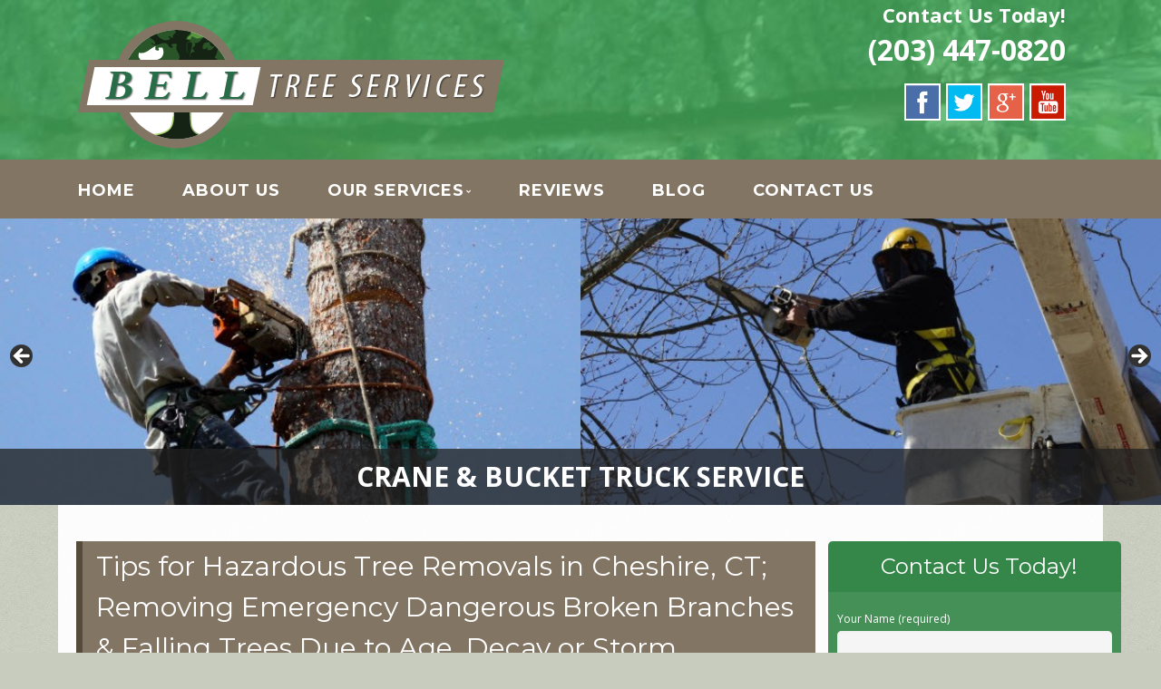

--- FILE ---
content_type: text/html; charset=UTF-8
request_url: http://www.belltreeservicesct.com/tips-for-hazardous-tree-removals-in-cheshire-ct-removing-emergency-dangerous-broken-branches-falling-trees-due-to-age-decay-or-storm-damage/
body_size: 22731
content:
<!--[if gt IE 8]><!--> <html class="no-js" lang="en-US"> <!--<![endif]-->
<!DOCTYPE html>
<!--[if IE 7]>
<html class="no-js lt-ie9 lt-ie8" lang="en-US">
<![endif]-->
<!--[if IE 8]>
<html class="no-js lt-ie9" lang="en-US">
<![endif]-->
<!--[if !(IE 7) | !(IE 8)  ]><!-->
<html lang="en-US">
<!--<![endif]-->
<head>
	<meta charset="UTF-8" />
	<!-- Always force latest IE rendering engine (even in intranet) & Chrome Frame -->
	<meta http-equiv="X-UA-Compatible" content="IE=edge,chrome=1">

	
	<meta http-equiv="cleartype" content="on">

	<!-- Responsive and mobile friendly stuff -->
	<meta name="HandheldFriendly" content="True">
	<meta name="MobileOptimized" content="320">
	<meta name="viewport" content="width=device-width, initial-scale=1">

	<link rel="profile" href="http://gmpg.org/xfn/11" />
	<link rel="pingback" href="http://www.belltreeservicesct.com/xmlrpc.php" />

	<meta name='robots' content='index, follow, max-image-preview:large, max-snippet:-1, max-video-preview:-1' />
	<style>img:is([sizes="auto" i], [sizes^="auto," i]) { contain-intrinsic-size: 3000px 1500px }</style>
	
	<!-- This site is optimized with the Yoast SEO plugin v24.2 - https://yoast.com/wordpress/plugins/seo/ -->
	<title>Tips for Hazardous Tree Removals in Cheshire, CT; Removing Emergency Dangerous Broken Branches &amp; Falling Trees Due to Age, Decay or Storm Damage - Bell Tree Services</title>
	<link rel="canonical" href="http://www.belltreeservicesct.com/tips-for-hazardous-tree-removals-in-cheshire-ct-removing-emergency-dangerous-broken-branches-falling-trees-due-to-age-decay-or-storm-damage/" />
	<meta property="og:locale" content="en_US" />
	<meta property="og:type" content="article" />
	<meta property="og:title" content="Tips for Hazardous Tree Removals in Cheshire, CT; Removing Emergency Dangerous Broken Branches &amp; Falling Trees Due to Age, Decay or Storm Damage - Bell Tree Services" />
	<meta property="og:description" content="Trees add a significant amount of character to your home’s landscape and curb appeal. Many trees are a home to tire swings, tree house and bird houses that have become a big part of your day to day activities. Removing a tree from your property can sometime become difficult if you have grown attached to&hellip;Continue reading &rarr;" />
	<meta property="og:url" content="http://www.belltreeservicesct.com/tips-for-hazardous-tree-removals-in-cheshire-ct-removing-emergency-dangerous-broken-branches-falling-trees-due-to-age-decay-or-storm-damage/" />
	<meta property="og:site_name" content="Bell Tree Services" />
	<meta property="article:published_time" content="2016-06-24T03:58:02+00:00" />
	<meta name="author" content="BellTreeServicesAdmin" />
	<meta name="twitter:card" content="summary_large_image" />
	<meta name="twitter:label1" content="Written by" />
	<meta name="twitter:data1" content="BellTreeServicesAdmin" />
	<meta name="twitter:label2" content="Est. reading time" />
	<meta name="twitter:data2" content="3 minutes" />
	<script type="application/ld+json" class="yoast-schema-graph">{"@context":"https://schema.org","@graph":[{"@type":"WebPage","@id":"http://www.belltreeservicesct.com/tips-for-hazardous-tree-removals-in-cheshire-ct-removing-emergency-dangerous-broken-branches-falling-trees-due-to-age-decay-or-storm-damage/","url":"http://www.belltreeservicesct.com/tips-for-hazardous-tree-removals-in-cheshire-ct-removing-emergency-dangerous-broken-branches-falling-trees-due-to-age-decay-or-storm-damage/","name":"Tips for Hazardous Tree Removals in Cheshire, CT; Removing Emergency Dangerous Broken Branches & Falling Trees Due to Age, Decay or Storm Damage - Bell Tree Services","isPartOf":{"@id":"http://www.belltreeservicesct.com/#website"},"datePublished":"2016-06-24T03:58:02+00:00","dateModified":"2016-06-24T03:58:02+00:00","author":{"@id":"http://www.belltreeservicesct.com/#/schema/person/9ac461c9ef3e40e860b33a642a7ee030"},"breadcrumb":{"@id":"http://www.belltreeservicesct.com/tips-for-hazardous-tree-removals-in-cheshire-ct-removing-emergency-dangerous-broken-branches-falling-trees-due-to-age-decay-or-storm-damage/#breadcrumb"},"inLanguage":"en-US","potentialAction":[{"@type":"ReadAction","target":["http://www.belltreeservicesct.com/tips-for-hazardous-tree-removals-in-cheshire-ct-removing-emergency-dangerous-broken-branches-falling-trees-due-to-age-decay-or-storm-damage/"]}]},{"@type":"BreadcrumbList","@id":"http://www.belltreeservicesct.com/tips-for-hazardous-tree-removals-in-cheshire-ct-removing-emergency-dangerous-broken-branches-falling-trees-due-to-age-decay-or-storm-damage/#breadcrumb","itemListElement":[{"@type":"ListItem","position":1,"name":"Home","item":"http://www.belltreeservicesct.com/"},{"@type":"ListItem","position":2,"name":"BLOG","item":"http://www.belltreeservicesct.com/blog/"},{"@type":"ListItem","position":3,"name":"Tips for Hazardous Tree Removals in Cheshire, CT; Removing Emergency Dangerous Broken Branches &#038; Falling Trees Due to Age, Decay or Storm Damage"}]},{"@type":"WebSite","@id":"http://www.belltreeservicesct.com/#website","url":"http://www.belltreeservicesct.com/","name":"Bell Tree Services","description":"Quality Tree Services &amp; Landscaping","potentialAction":[{"@type":"SearchAction","target":{"@type":"EntryPoint","urlTemplate":"http://www.belltreeservicesct.com/?s={search_term_string}"},"query-input":{"@type":"PropertyValueSpecification","valueRequired":true,"valueName":"search_term_string"}}],"inLanguage":"en-US"},{"@type":"Person","@id":"http://www.belltreeservicesct.com/#/schema/person/9ac461c9ef3e40e860b33a642a7ee030","name":"BellTreeServicesAdmin","image":{"@type":"ImageObject","inLanguage":"en-US","@id":"http://www.belltreeservicesct.com/#/schema/person/image/","url":"https://secure.gravatar.com/avatar/052365a1539fb3e0928680bae3a100ac?s=96&d=mm&r=g","contentUrl":"https://secure.gravatar.com/avatar/052365a1539fb3e0928680bae3a100ac?s=96&d=mm&r=g","caption":"BellTreeServicesAdmin"},"url":"http://www.belltreeservicesct.com/author/mainstreammediaworks/"}]}</script>
	<!-- / Yoast SEO plugin. -->


<link rel='dns-prefetch' href='//www.belltreeservicesct.com' />
<link rel='dns-prefetch' href='//fonts.googleapis.com' />
<link rel='dns-prefetch' href='//hcaptcha.com' />
<link rel="alternate" type="application/rss+xml" title="Bell Tree Services &raquo; Feed" href="http://www.belltreeservicesct.com/feed/" />
<link rel="alternate" type="application/rss+xml" title="Bell Tree Services &raquo; Comments Feed" href="http://www.belltreeservicesct.com/comments/feed/" />
		<!-- This site uses the Google Analytics by MonsterInsights plugin v9.2.4 - Using Analytics tracking - https://www.monsterinsights.com/ -->
		<!-- Note: MonsterInsights is not currently configured on this site. The site owner needs to authenticate with Google Analytics in the MonsterInsights settings panel. -->
					<!-- No tracking code set -->
				<!-- / Google Analytics by MonsterInsights -->
		<script type="text/javascript">
/* <![CDATA[ */
window._wpemojiSettings = {"baseUrl":"https:\/\/s.w.org\/images\/core\/emoji\/15.0.3\/72x72\/","ext":".png","svgUrl":"https:\/\/s.w.org\/images\/core\/emoji\/15.0.3\/svg\/","svgExt":".svg","source":{"concatemoji":"http:\/\/www.belltreeservicesct.com\/wp-includes\/js\/wp-emoji-release.min.js?ver=c784e6f39ffb8344487b9899f8ce572d"}};
/*! This file is auto-generated */
!function(i,n){var o,s,e;function c(e){try{var t={supportTests:e,timestamp:(new Date).valueOf()};sessionStorage.setItem(o,JSON.stringify(t))}catch(e){}}function p(e,t,n){e.clearRect(0,0,e.canvas.width,e.canvas.height),e.fillText(t,0,0);var t=new Uint32Array(e.getImageData(0,0,e.canvas.width,e.canvas.height).data),r=(e.clearRect(0,0,e.canvas.width,e.canvas.height),e.fillText(n,0,0),new Uint32Array(e.getImageData(0,0,e.canvas.width,e.canvas.height).data));return t.every(function(e,t){return e===r[t]})}function u(e,t,n){switch(t){case"flag":return n(e,"\ud83c\udff3\ufe0f\u200d\u26a7\ufe0f","\ud83c\udff3\ufe0f\u200b\u26a7\ufe0f")?!1:!n(e,"\ud83c\uddfa\ud83c\uddf3","\ud83c\uddfa\u200b\ud83c\uddf3")&&!n(e,"\ud83c\udff4\udb40\udc67\udb40\udc62\udb40\udc65\udb40\udc6e\udb40\udc67\udb40\udc7f","\ud83c\udff4\u200b\udb40\udc67\u200b\udb40\udc62\u200b\udb40\udc65\u200b\udb40\udc6e\u200b\udb40\udc67\u200b\udb40\udc7f");case"emoji":return!n(e,"\ud83d\udc26\u200d\u2b1b","\ud83d\udc26\u200b\u2b1b")}return!1}function f(e,t,n){var r="undefined"!=typeof WorkerGlobalScope&&self instanceof WorkerGlobalScope?new OffscreenCanvas(300,150):i.createElement("canvas"),a=r.getContext("2d",{willReadFrequently:!0}),o=(a.textBaseline="top",a.font="600 32px Arial",{});return e.forEach(function(e){o[e]=t(a,e,n)}),o}function t(e){var t=i.createElement("script");t.src=e,t.defer=!0,i.head.appendChild(t)}"undefined"!=typeof Promise&&(o="wpEmojiSettingsSupports",s=["flag","emoji"],n.supports={everything:!0,everythingExceptFlag:!0},e=new Promise(function(e){i.addEventListener("DOMContentLoaded",e,{once:!0})}),new Promise(function(t){var n=function(){try{var e=JSON.parse(sessionStorage.getItem(o));if("object"==typeof e&&"number"==typeof e.timestamp&&(new Date).valueOf()<e.timestamp+604800&&"object"==typeof e.supportTests)return e.supportTests}catch(e){}return null}();if(!n){if("undefined"!=typeof Worker&&"undefined"!=typeof OffscreenCanvas&&"undefined"!=typeof URL&&URL.createObjectURL&&"undefined"!=typeof Blob)try{var e="postMessage("+f.toString()+"("+[JSON.stringify(s),u.toString(),p.toString()].join(",")+"));",r=new Blob([e],{type:"text/javascript"}),a=new Worker(URL.createObjectURL(r),{name:"wpTestEmojiSupports"});return void(a.onmessage=function(e){c(n=e.data),a.terminate(),t(n)})}catch(e){}c(n=f(s,u,p))}t(n)}).then(function(e){for(var t in e)n.supports[t]=e[t],n.supports.everything=n.supports.everything&&n.supports[t],"flag"!==t&&(n.supports.everythingExceptFlag=n.supports.everythingExceptFlag&&n.supports[t]);n.supports.everythingExceptFlag=n.supports.everythingExceptFlag&&!n.supports.flag,n.DOMReady=!1,n.readyCallback=function(){n.DOMReady=!0}}).then(function(){return e}).then(function(){var e;n.supports.everything||(n.readyCallback(),(e=n.source||{}).concatemoji?t(e.concatemoji):e.wpemoji&&e.twemoji&&(t(e.twemoji),t(e.wpemoji)))}))}((window,document),window._wpemojiSettings);
/* ]]> */
</script>
<style>@media screen and (max-width: 650px) {body {padding-bottom:60px;}}</style><style id='wp-emoji-styles-inline-css' type='text/css'>

	img.wp-smiley, img.emoji {
		display: inline !important;
		border: none !important;
		box-shadow: none !important;
		height: 1em !important;
		width: 1em !important;
		margin: 0 0.07em !important;
		vertical-align: -0.1em !important;
		background: none !important;
		padding: 0 !important;
	}
</style>
<link rel='stylesheet' id='wp-block-library-css' href='http://www.belltreeservicesct.com/wp-includes/css/dist/block-library/style.min.css?ver=c784e6f39ffb8344487b9899f8ce572d' type='text/css' media='all' />
<link rel='stylesheet' id='single-testimonial-block-css' href='http://www.belltreeservicesct.com/wp-content/plugins/easy-testimonials/blocks/single-testimonial/style.css?ver=1736839575' type='text/css' media='all' />
<link rel='stylesheet' id='random-testimonial-block-css' href='http://www.belltreeservicesct.com/wp-content/plugins/easy-testimonials/blocks/random-testimonial/style.css?ver=1736839574' type='text/css' media='all' />
<link rel='stylesheet' id='testimonials-list-block-css' href='http://www.belltreeservicesct.com/wp-content/plugins/easy-testimonials/blocks/testimonials-list/style.css?ver=1736839579' type='text/css' media='all' />
<link rel='stylesheet' id='testimonials-cycle-block-css' href='http://www.belltreeservicesct.com/wp-content/plugins/easy-testimonials/blocks/testimonials-cycle/style.css?ver=1736839576' type='text/css' media='all' />
<link rel='stylesheet' id='testimonials-grid-block-css' href='http://www.belltreeservicesct.com/wp-content/plugins/easy-testimonials/blocks/testimonials-grid/style.css?ver=1736839578' type='text/css' media='all' />
<style id='classic-theme-styles-inline-css' type='text/css'>
/*! This file is auto-generated */
.wp-block-button__link{color:#fff;background-color:#32373c;border-radius:9999px;box-shadow:none;text-decoration:none;padding:calc(.667em + 2px) calc(1.333em + 2px);font-size:1.125em}.wp-block-file__button{background:#32373c;color:#fff;text-decoration:none}
</style>
<style id='global-styles-inline-css' type='text/css'>
:root{--wp--preset--aspect-ratio--square: 1;--wp--preset--aspect-ratio--4-3: 4/3;--wp--preset--aspect-ratio--3-4: 3/4;--wp--preset--aspect-ratio--3-2: 3/2;--wp--preset--aspect-ratio--2-3: 2/3;--wp--preset--aspect-ratio--16-9: 16/9;--wp--preset--aspect-ratio--9-16: 9/16;--wp--preset--color--black: #000000;--wp--preset--color--cyan-bluish-gray: #abb8c3;--wp--preset--color--white: #ffffff;--wp--preset--color--pale-pink: #f78da7;--wp--preset--color--vivid-red: #cf2e2e;--wp--preset--color--luminous-vivid-orange: #ff6900;--wp--preset--color--luminous-vivid-amber: #fcb900;--wp--preset--color--light-green-cyan: #7bdcb5;--wp--preset--color--vivid-green-cyan: #00d084;--wp--preset--color--pale-cyan-blue: #8ed1fc;--wp--preset--color--vivid-cyan-blue: #0693e3;--wp--preset--color--vivid-purple: #9b51e0;--wp--preset--gradient--vivid-cyan-blue-to-vivid-purple: linear-gradient(135deg,rgba(6,147,227,1) 0%,rgb(155,81,224) 100%);--wp--preset--gradient--light-green-cyan-to-vivid-green-cyan: linear-gradient(135deg,rgb(122,220,180) 0%,rgb(0,208,130) 100%);--wp--preset--gradient--luminous-vivid-amber-to-luminous-vivid-orange: linear-gradient(135deg,rgba(252,185,0,1) 0%,rgba(255,105,0,1) 100%);--wp--preset--gradient--luminous-vivid-orange-to-vivid-red: linear-gradient(135deg,rgba(255,105,0,1) 0%,rgb(207,46,46) 100%);--wp--preset--gradient--very-light-gray-to-cyan-bluish-gray: linear-gradient(135deg,rgb(238,238,238) 0%,rgb(169,184,195) 100%);--wp--preset--gradient--cool-to-warm-spectrum: linear-gradient(135deg,rgb(74,234,220) 0%,rgb(151,120,209) 20%,rgb(207,42,186) 40%,rgb(238,44,130) 60%,rgb(251,105,98) 80%,rgb(254,248,76) 100%);--wp--preset--gradient--blush-light-purple: linear-gradient(135deg,rgb(255,206,236) 0%,rgb(152,150,240) 100%);--wp--preset--gradient--blush-bordeaux: linear-gradient(135deg,rgb(254,205,165) 0%,rgb(254,45,45) 50%,rgb(107,0,62) 100%);--wp--preset--gradient--luminous-dusk: linear-gradient(135deg,rgb(255,203,112) 0%,rgb(199,81,192) 50%,rgb(65,88,208) 100%);--wp--preset--gradient--pale-ocean: linear-gradient(135deg,rgb(255,245,203) 0%,rgb(182,227,212) 50%,rgb(51,167,181) 100%);--wp--preset--gradient--electric-grass: linear-gradient(135deg,rgb(202,248,128) 0%,rgb(113,206,126) 100%);--wp--preset--gradient--midnight: linear-gradient(135deg,rgb(2,3,129) 0%,rgb(40,116,252) 100%);--wp--preset--font-size--small: 13px;--wp--preset--font-size--medium: 20px;--wp--preset--font-size--large: 36px;--wp--preset--font-size--x-large: 42px;--wp--preset--spacing--20: 0.44rem;--wp--preset--spacing--30: 0.67rem;--wp--preset--spacing--40: 1rem;--wp--preset--spacing--50: 1.5rem;--wp--preset--spacing--60: 2.25rem;--wp--preset--spacing--70: 3.38rem;--wp--preset--spacing--80: 5.06rem;--wp--preset--shadow--natural: 6px 6px 9px rgba(0, 0, 0, 0.2);--wp--preset--shadow--deep: 12px 12px 50px rgba(0, 0, 0, 0.4);--wp--preset--shadow--sharp: 6px 6px 0px rgba(0, 0, 0, 0.2);--wp--preset--shadow--outlined: 6px 6px 0px -3px rgba(255, 255, 255, 1), 6px 6px rgba(0, 0, 0, 1);--wp--preset--shadow--crisp: 6px 6px 0px rgba(0, 0, 0, 1);}:where(.is-layout-flex){gap: 0.5em;}:where(.is-layout-grid){gap: 0.5em;}body .is-layout-flex{display: flex;}.is-layout-flex{flex-wrap: wrap;align-items: center;}.is-layout-flex > :is(*, div){margin: 0;}body .is-layout-grid{display: grid;}.is-layout-grid > :is(*, div){margin: 0;}:where(.wp-block-columns.is-layout-flex){gap: 2em;}:where(.wp-block-columns.is-layout-grid){gap: 2em;}:where(.wp-block-post-template.is-layout-flex){gap: 1.25em;}:where(.wp-block-post-template.is-layout-grid){gap: 1.25em;}.has-black-color{color: var(--wp--preset--color--black) !important;}.has-cyan-bluish-gray-color{color: var(--wp--preset--color--cyan-bluish-gray) !important;}.has-white-color{color: var(--wp--preset--color--white) !important;}.has-pale-pink-color{color: var(--wp--preset--color--pale-pink) !important;}.has-vivid-red-color{color: var(--wp--preset--color--vivid-red) !important;}.has-luminous-vivid-orange-color{color: var(--wp--preset--color--luminous-vivid-orange) !important;}.has-luminous-vivid-amber-color{color: var(--wp--preset--color--luminous-vivid-amber) !important;}.has-light-green-cyan-color{color: var(--wp--preset--color--light-green-cyan) !important;}.has-vivid-green-cyan-color{color: var(--wp--preset--color--vivid-green-cyan) !important;}.has-pale-cyan-blue-color{color: var(--wp--preset--color--pale-cyan-blue) !important;}.has-vivid-cyan-blue-color{color: var(--wp--preset--color--vivid-cyan-blue) !important;}.has-vivid-purple-color{color: var(--wp--preset--color--vivid-purple) !important;}.has-black-background-color{background-color: var(--wp--preset--color--black) !important;}.has-cyan-bluish-gray-background-color{background-color: var(--wp--preset--color--cyan-bluish-gray) !important;}.has-white-background-color{background-color: var(--wp--preset--color--white) !important;}.has-pale-pink-background-color{background-color: var(--wp--preset--color--pale-pink) !important;}.has-vivid-red-background-color{background-color: var(--wp--preset--color--vivid-red) !important;}.has-luminous-vivid-orange-background-color{background-color: var(--wp--preset--color--luminous-vivid-orange) !important;}.has-luminous-vivid-amber-background-color{background-color: var(--wp--preset--color--luminous-vivid-amber) !important;}.has-light-green-cyan-background-color{background-color: var(--wp--preset--color--light-green-cyan) !important;}.has-vivid-green-cyan-background-color{background-color: var(--wp--preset--color--vivid-green-cyan) !important;}.has-pale-cyan-blue-background-color{background-color: var(--wp--preset--color--pale-cyan-blue) !important;}.has-vivid-cyan-blue-background-color{background-color: var(--wp--preset--color--vivid-cyan-blue) !important;}.has-vivid-purple-background-color{background-color: var(--wp--preset--color--vivid-purple) !important;}.has-black-border-color{border-color: var(--wp--preset--color--black) !important;}.has-cyan-bluish-gray-border-color{border-color: var(--wp--preset--color--cyan-bluish-gray) !important;}.has-white-border-color{border-color: var(--wp--preset--color--white) !important;}.has-pale-pink-border-color{border-color: var(--wp--preset--color--pale-pink) !important;}.has-vivid-red-border-color{border-color: var(--wp--preset--color--vivid-red) !important;}.has-luminous-vivid-orange-border-color{border-color: var(--wp--preset--color--luminous-vivid-orange) !important;}.has-luminous-vivid-amber-border-color{border-color: var(--wp--preset--color--luminous-vivid-amber) !important;}.has-light-green-cyan-border-color{border-color: var(--wp--preset--color--light-green-cyan) !important;}.has-vivid-green-cyan-border-color{border-color: var(--wp--preset--color--vivid-green-cyan) !important;}.has-pale-cyan-blue-border-color{border-color: var(--wp--preset--color--pale-cyan-blue) !important;}.has-vivid-cyan-blue-border-color{border-color: var(--wp--preset--color--vivid-cyan-blue) !important;}.has-vivid-purple-border-color{border-color: var(--wp--preset--color--vivid-purple) !important;}.has-vivid-cyan-blue-to-vivid-purple-gradient-background{background: var(--wp--preset--gradient--vivid-cyan-blue-to-vivid-purple) !important;}.has-light-green-cyan-to-vivid-green-cyan-gradient-background{background: var(--wp--preset--gradient--light-green-cyan-to-vivid-green-cyan) !important;}.has-luminous-vivid-amber-to-luminous-vivid-orange-gradient-background{background: var(--wp--preset--gradient--luminous-vivid-amber-to-luminous-vivid-orange) !important;}.has-luminous-vivid-orange-to-vivid-red-gradient-background{background: var(--wp--preset--gradient--luminous-vivid-orange-to-vivid-red) !important;}.has-very-light-gray-to-cyan-bluish-gray-gradient-background{background: var(--wp--preset--gradient--very-light-gray-to-cyan-bluish-gray) !important;}.has-cool-to-warm-spectrum-gradient-background{background: var(--wp--preset--gradient--cool-to-warm-spectrum) !important;}.has-blush-light-purple-gradient-background{background: var(--wp--preset--gradient--blush-light-purple) !important;}.has-blush-bordeaux-gradient-background{background: var(--wp--preset--gradient--blush-bordeaux) !important;}.has-luminous-dusk-gradient-background{background: var(--wp--preset--gradient--luminous-dusk) !important;}.has-pale-ocean-gradient-background{background: var(--wp--preset--gradient--pale-ocean) !important;}.has-electric-grass-gradient-background{background: var(--wp--preset--gradient--electric-grass) !important;}.has-midnight-gradient-background{background: var(--wp--preset--gradient--midnight) !important;}.has-small-font-size{font-size: var(--wp--preset--font-size--small) !important;}.has-medium-font-size{font-size: var(--wp--preset--font-size--medium) !important;}.has-large-font-size{font-size: var(--wp--preset--font-size--large) !important;}.has-x-large-font-size{font-size: var(--wp--preset--font-size--x-large) !important;}
:where(.wp-block-post-template.is-layout-flex){gap: 1.25em;}:where(.wp-block-post-template.is-layout-grid){gap: 1.25em;}
:where(.wp-block-columns.is-layout-flex){gap: 2em;}:where(.wp-block-columns.is-layout-grid){gap: 2em;}
:root :where(.wp-block-pullquote){font-size: 1.5em;line-height: 1.6;}
</style>
<link rel='stylesheet' id='cpsh-shortcodes-css' href='http://www.belltreeservicesct.com/wp-content/plugins/column-shortcodes//assets/css/shortcodes.css?ver=1.0.1' type='text/css' media='all' />
<link rel='stylesheet' id='easy_testimonial_style-css' href='http://www.belltreeservicesct.com/wp-content/plugins/easy-testimonials/include/assets/css/style.css?ver=c784e6f39ffb8344487b9899f8ce572d' type='text/css' media='all' />
<link rel='stylesheet' id='fontawesome-css' href='http://www.belltreeservicesct.com/wp-content/themes/tatva-lite/assets/css/font-awesome.min.css?ver=4.0.3' type='text/css' media='all' />
<link rel='stylesheet' id='tatva-fonts-css' href='http://fonts.googleapis.com/css?family=Open+Sans:400,300,400italic,700,700italic|Montserrat:400,700&#038;subset=latin' type='text/css' media='all' />
<link rel='stylesheet' id='style-css' href='http://www.belltreeservicesct.com/wp-content/themes/tatva-lite/style.css?ver=1.0' type='text/css' media='all' />
<link rel='stylesheet' id='call-now-button-modern-style-css' href='http://www.belltreeservicesct.com/wp-content/plugins/call-now-button/resources/style/modern.css?ver=1.4.14' type='text/css' media='all' />
<script type="text/javascript" src="http://www.belltreeservicesct.com/wp-content/themes/tatva-lite/assets/js/modernizr-2.7.1-min.js?ver=2.7.1" id="modernizr-js"></script>
<script type="text/javascript" src="http://www.belltreeservicesct.com/wp-includes/js/jquery/jquery.min.js?ver=3.7.1" id="jquery-core-js"></script>
<script type="text/javascript" src="http://www.belltreeservicesct.com/wp-includes/js/jquery/jquery-migrate.min.js?ver=3.4.1" id="jquery-migrate-js"></script>
<script type="text/javascript" id="easy-testimonials-reveal-js-extra">
/* <![CDATA[ */
var easy_testimonials_reveal = {"show_less_text":"Show Less"};
/* ]]> */
</script>
<script type="text/javascript" src="http://www.belltreeservicesct.com/wp-content/plugins/easy-testimonials/include/assets/js/easy-testimonials-reveal.js?ver=c784e6f39ffb8344487b9899f8ce572d" id="easy-testimonials-reveal-js"></script>
<link rel="https://api.w.org/" href="http://www.belltreeservicesct.com/wp-json/" /><link rel="alternate" title="JSON" type="application/json" href="http://www.belltreeservicesct.com/wp-json/wp/v2/posts/125" /><link rel="EditURI" type="application/rsd+xml" title="RSD" href="http://www.belltreeservicesct.com/xmlrpc.php?rsd" />
<link rel='shortlink' href='http://www.belltreeservicesct.com/?p=125' />
<link rel="alternate" title="oEmbed (JSON)" type="application/json+oembed" href="http://www.belltreeservicesct.com/wp-json/oembed/1.0/embed?url=http%3A%2F%2Fwww.belltreeservicesct.com%2Ftips-for-hazardous-tree-removals-in-cheshire-ct-removing-emergency-dangerous-broken-branches-falling-trees-due-to-age-decay-or-storm-damage%2F" />
<link rel="alternate" title="oEmbed (XML)" type="text/xml+oembed" href="http://www.belltreeservicesct.com/wp-json/oembed/1.0/embed?url=http%3A%2F%2Fwww.belltreeservicesct.com%2Ftips-for-hazardous-tree-removals-in-cheshire-ct-removing-emergency-dangerous-broken-branches-falling-trees-due-to-age-decay-or-storm-damage%2F&#038;format=xml" />

<!-- Bad Behavior 2.2.24 run time: 2.514 ms -->
<style type="text/css" media="screen"></style><style type="text/css" media="screen">@media (max-width: 728px) {}</style><style type="text/css" media="screen">@media (max-width: 320px) {}</style><style>
.h-captcha{position:relative;display:block;margin-bottom:2rem;padding:0;clear:both}.h-captcha[data-size="normal"]{width:303px;height:78px}.h-captcha[data-size="compact"]{width:164px;height:144px}.h-captcha[data-size="invisible"]{display:none}.h-captcha::before{content:'';display:block;position:absolute;top:0;left:0;background:url(http://www.belltreeservicesct.com/wp-content/plugins/hcaptcha-for-forms-and-more/assets/images/hcaptcha-div-logo.svg) no-repeat;border:1px solid #fff0;border-radius:4px}.h-captcha[data-size="normal"]::before{width:300px;height:74px;background-position:94% 28%}.h-captcha[data-size="compact"]::before{width:156px;height:136px;background-position:50% 79%}.h-captcha[data-theme="light"]::before,body.is-light-theme .h-captcha[data-theme="auto"]::before,.h-captcha[data-theme="auto"]::before{background-color:#fafafa;border:1px solid #e0e0e0}.h-captcha[data-theme="dark"]::before,body.is-dark-theme .h-captcha[data-theme="auto"]::before,html.wp-dark-mode-active .h-captcha[data-theme="auto"]::before,html.drdt-dark-mode .h-captcha[data-theme="auto"]::before{background-image:url(http://www.belltreeservicesct.com/wp-content/plugins/hcaptcha-for-forms-and-more/assets/images/hcaptcha-div-logo-white.svg);background-repeat:no-repeat;background-color:#333;border:1px solid #f5f5f5}.h-captcha[data-theme="custom"]::before{background-color:initial}.h-captcha[data-size="invisible"]::before{display:none}.h-captcha iframe{position:relative}div[style*="z-index: 2147483647"] div[style*="border-width: 11px"][style*="position: absolute"][style*="pointer-events: none"]{border-style:none}
</style>
    <!--Customizer CSS--> 
    <style type="text/css">
        </style> 
    <!--/Customizer CSS-->
    	<style type="text/css" id="twentytwelve-header-css">
			.site-title,
		.site-description {
			position: absolute;
			clip: rect(1px 1px 1px 1px); /* IE7 */
			clip: rect(1px, 1px, 1px, 1px);
		}
		</style>
	<style>
span[data-name="hcap-cf7"] .h-captcha{margin-bottom:0}span[data-name="hcap-cf7"]~input[type="submit"],span[data-name="hcap-cf7"]~button[type="submit"]{margin-top:2rem}
</style>
<!-- Custom CSS -->
<style>
body {border-top:0 solid #0d8bb5;padding-top:0;overflow-x: hidden;}
#wrapper {}
a {color: #3487a1 !important;}
a:hover {text-decoration:none;}
aside#text-4 {clear:both;}
.headersocialwrapper img {width:40px;border:2px solid #fff;}
h1, h2, h3, h4, h5, h6 { color: #222 !important;}
#fancybox-wrap {top:40% !important; position: fixed !important;}
.site-header,.main-navigation, .home-sidebar, .banner, .site-content {max-width:1400px !important;}
.clearline {clear:both;}
/* ====================HEADER============== */
.site-header {border-radius:  0 0;padding:0 20px; }
.site-title a, .site-description {color:#FFF;}
.header-image {margin-top: 20px;margin-bottom: 10px;}
.header-extras .textwidget {background: transparent; float: right; padding: 0px 20px 0 0;}
.headersocialwrapper {margin-top: 15px;}
/* ====================MENU============== */
.main-navigation ul {float:left;}
.main-navigation ul a {padding: 11px 10px 7px;color:#fff !important;font-size: 18px;text-decoration:none !important;font-weight: 600;}
.main-navigation ul li a:hover {background:none; color:#fff !important;border-bottom:3px solid #fff;}
.main-navigation li.current_page_item a {color:#fff !important;background:#none !important;border-bottom:3px solid #fff;}
.main-navigation li {padding: 0 0 0 1.2rem; color: #fff;list-style:none;}
.main-navigation li:first-child {margin:0 0 0; background:none;list-style:  none ;}
.main-navigation ul ul {background:transparent;margin-top:0px;}
.main-navigation ul ul li:first-child {margin:0;}
.main-navigation li ul.sub-menu li { padding: 0 0 0 1px;}
.menu-toggle, .btn, input[type=\"submit\"] {background:#FFF;}
.menu-toggle {color:#000;}
.main-navigation li {border:0;}
/* ====================BANNER============== */
.headerwrapper {background:transparent; padding:0px 0 0; margin-top:0; position:relative;z-index:5;}
.headerwrapper .home-sidebar { border:0px solid #fff; background:#dfd9bb}
.metaslider .slides img {border-radius:0;}
.metaslider .caption {font-size: 30px;padding: 20px !important;text-align:center;font-weight:bold;text-transform: uppercase;}
.metaslider .flexslider {margin:0 !important;}
/* ==========HOME 1============== */
.phpeverywherewidget {padding:0 15px;background: rgba(255, 255, 255, 0.85) !important;}
.phpeverywherewidget p {color: #333;font-family: arial;line-height: 1.3;}
.banner {padding:0;}
.banner h2 {color:#333;font-size:3rem;}
#bannercontainer {background:none;}
#bannercontainer .banner { margin: 0 auto 0 !important;border-radius:0 0 5px 5px;background:transparent;border-bottom:0px solid #d1cfcf;}
.page-template-default .widget_archive {display: none;}
.socialbuttonwrapper {margin:10px 0;}
.socialbuttonwrapper h3 {color:#333;font-size:28px;text-align: left;text-align: left;}
.socialbuttonwrapper .squarebut img {width: 65px !important; border:none;margin:0;}
.socialbuttonwrapper .reviewbut img {border: none !important;}
.socialbuttonwrapper br {display: none;}
.reviewbut > img {border: medium none;}
.socialbuttonwrapper a.squarebut {border: 3px solid #fff;display: block;float: left;margin: 0 10px 15px 0;}
.home .banner .widget {margin-top:0;}
.rightsideinfotext {text-align:center;}
.rightsideinfotext h2 {color:#333;}
.rightsideinfotext strong {margin-top:10px; font-size: 21px;}
.su-post-comments-link {display: none;}.su-post-title > a {color: #d4111e !important;font-size: 26px !important;text-decoration: none !important;border-bottom: 1px solid #9a040e;padding-bottom: 4px;}
.su-post {border: 1px solid #9a040e;border-radius: 6px;padding: 10px !important;}
.su-post-meta {display: none;}
h2.su-post-title {}
.su-post .more-link, .nav-previous a, .nav-next a {background: #d4111e none repeat scroll 0 0;border-radius: 4px;color: #fff !important;font-weight: bold;padding: 6px 20px 10px;text-decoration: none !important;}
/* ==========SIDE FORM============== */
.sideform h1 span {font-size:16px;font-weight:normal;line-height: 21px;display:block;}
.sideform p {color:#fff;margin-bottom:5px;font-size:12px;}
.sideform  .wpcf7-text {border:none; border-radius:5px;margin: 3px 0 7px; padding: 7px; width: 100%;}
.sideform  .wpcf7-textarea {height:70pxborder:none; border-radius:5px;margin: 3px 0 7px; padding: 7px; width: 100%;}
.sideform img {float:left;border: 4px solid #333;}
.sideform .wpcf7-captchar {float:right;border:none; border-radius:5px;margin: 3px 0 7px; padding: 7px; width: 65%;}
.sideform .wpcf7-form-control.wpcf7-submit {
background: #ffffff; /* Old browsers */
/* IE9 SVG, needs conditional override of \'filter\' to \'none\' */
background: url([data-uri]);
background: -moz-linear-gradient(top,  #ffffff 0%, #a1a1a1 100%); /* FF3.6+ */
background: -webkit-gradient(linear, left top, left bottom, color-stop(0%,#ffffff), color-stop(100%,#a1a1a1)); /* Chrome,Safari4+ */
background: -webkit-linear-gradient(top,  #ffffff 0%,#a1a1a1 100%); /* Chrome10+,Safari5.1+ */
background: -o-linear-gradient(top,  #ffffff 0%,#a1a1a1 100%); /* Opera 11.10+ */
background: -ms-linear-gradient(top,  #ffffff 0%,#a1a1a1 100%); /* IE10+ */
background: linear-gradient(to bottom,  #ffffff 0%,#a1a1a1 100%); /* W3C */
border: 1px solid #757575;border-radius: 5px;color:#333; font-family: raleway;font-size: 18px;text-shadow: none;float:right;clear:both;padding:10px 30px; font-family: arial,sans-serif;}
.sideform .wpcf7-form-control.wpcf7-submit:hover {
background: #e5e5e5; /* Old browsers */
/* IE9 SVG, needs conditional override of \'filter\' to \'none\' */
background: url([data-uri]);
background: -moz-linear-gradient(top,  #a1a1a1 0%, #ffffff 100%); /* FF3.6+ */
background: -webkit-gradient(linear, left top, left bottom, color-stop(0%,#a1a1a1), color-stop(100%,#ffffff)); /* Chrome,Safari4+ */
background: -webkit-linear-gradient(top,  #a1a1a1 0%,#ffffff 100%); /* Chrome10+,Safari5.1+ */
background: -o-linear-gradient(top,  #a1a1a1 0%,#ffffff 100%); /* Opera 11.10+ */
background: -ms-linear-gradient(top,  #a1a1a1 0%,#ffffff 100%); /* IE10+ */
background: linear-gradient(to bottom,  #a1a1a1 0%,#ffffff 100%); /* W3C */
color: #3333;}
.wpcf7-response-output.wpcf7-display-none.wpcf7-mail-sent-ng {float: left !important;font-size: 14px !important;}
.wpcf7-response-output.wpcf7-display-none.wpcf7-validation-errors, .wpcf7-response-output.wpcf7-display-none.wpcf7-mail-sent-ok {float: left !important;font-size: 14px !important;}
.wpcf7-not-valid-tip {font-size: 14px !important;}
.sideform img {border: none !important;}
/* ====================HOME 2============== */
.home-sidebar .widget img {margin-top:10px;}
.homesidepanelbox {background:transparent;margin:0 0 20px}
.hometestitext {font-size:14px;line-height: 19px;}
.home-sidebar .textwidget {color:#fff;font-size:14px;text-align:left}
.home-sidebar .textwidget img {border-radius:2px;float: left;  margin: 20px 10px 0 0;}
.home-sidebar .textwidget .footerlistsocial li img {border:none;}
.home-sidebar .textwidget .footerlistsocial li {color:#fff;padding: 5px 0 0 20px;width:100%;text-align:left; }
.home-sidebar .textwidget li {float:left;margin:3px;}
.home-sidebar.row {border-bottom: 0px solid #fff; padding-bottom: 10px;}
#home-sidebar-container .col.grid_9_of_12 {border-right: 1px solid #206b82;}
.footerlist {float: left;width: 40%;margin-left:25px;}
.footerlist li { list-style: outside none disc; width: 100%;}
.upcomingauction {border-radius:5px;margin-bottom:5px;background:#e6e6e6;float:left;padding:5px;color:#f0504f; line-height: 21px;}
.upcomingauction > strong { font-size: 18px;color:#206b82;}
.upcomingauction img {margin-top:0 !important;border:0 !important;}
.upcomingauction.upcomingauctionmore {  background: none repeat scroll 0 0 #f0504f; padding: 43px 0;text-align: center;width: 100%;}
.upcomingauction.upcomingauctionmore > a { color: #fff !important; font-size: 30px;font-weight: bold;text-decoration: none !important;}
.upcomingauction.upcomingauctionmore:hover {background:#c43a3a;}
#secondary .col.grid_3_of_12  { background: none; color: #fff;font-size: 24px;font-weight: bold;padding: 10px;text-align: center;}
#secondary .col.grid_3_of_12  img {margin:0 0 10px; border:0;border:4px solid #fff;}
/* ====================HOME 3============== */
.site-footer {color:#fff;margin-top:0px;background:#348748 ;padding:15px;}
.site-footer .textwidget {text-align:left;font-size:16px; color:#fff;}
.site-footer .widget-area .widget {font-weight:normal;}
.site-footer .widget-area .widget {text-align: left !important;font-weight:normal;}
.site-footer h3 {color:#333;font-size:24px !important;font-weight: normal !important;  text-transform: uppercase !important;}
.site-footer h5 {font-size:22px !important;font-weight:normal !important;color:#fff !important;}
.site-footer .textwidget li {line-height:17px;font-size:15px;float: none;list-style: disc outside none;list-style: disc;margin: 0 0 0 30px;padding: 0 5px 10px;    }
.site-footer img {border-radius:3px;margin:0 30px 10px 0;float:left;}
.bbbcertibox {background:#f5f5f5;border-radius:5px; border:1px solid #a5a5a5; text-align:center;padding:10px;}
.bbbcertibox img {float:none;margin:15px 0; padding:0 !important;}
/* ====================FOOTER============== */
.footer-wrap { background:transparent; }
.smallprint  { color:#fff !important;font-weight:normal;background:transparent;border-top:0px solid #fff; padding:20px 20px 20px 0; text-align:right;}
.footermenu ul { float:right;width:100%;margin: 10px 0 15px 0;}
.footermenu li { float: none;display:inline;margin: 15px;width: auto;}
.footer75left  { float: left !important; width: 23% !important;text-align:left !important;}
.footer75left h5 { padding: 0px !important; color: rgb(255, 255, 255) !important; font-size: 23px !important; margin: 20px 0px 5px !important;}
.footer75right { float: right !important; width: 75% !important;}
/* ====================INNERPAGE============== */
.sidebar {padding:10px !important;}
.sidebar  .sideform {float:left;margin-bottom:30px;}
.full-width #maincontentcontainer {background:transparent; margin-top:0;padding:0;}
.full-width .main-content {padding:2rem;}
.bottomimg {border: 5px solid #fff;float: left; margin: 0 15px 15px;}
.topimg {border: 5px solid #186970;float: left; margin: 0 15px 15px;}
.pageheadingtitle{color:#186970; font-size:36px; font-weight:bold;}
.sidebar { background: transparent;padding: 4rem; border-radius: 0 5px 5px 0;}
.header-meta {display:none;}
.blog .site-content {padding:0;}
#maincontentcontainer {margin:0;background:transparent !important;}
.site-content.row {background: rgba(255, 255, 255, 0.95) !important;color:#333;border-radius:0;}
.container-slim .site-content {width:70%;background:transparent !important;}
.entry-title > a {color: #fff !important;text-decoration: none !important;}
.home-sidebar.row {padding-bottom:0;}
.home .banner .widget {margin-bottom:0;}
.badgelogo {text-align: center !important;margin-top:20px;}
.badgelogo img {border: medium none;float: none;}
.page .badgelogo img {margin: 10px;}
#secondary.sidebar {padding: 10px 10px 10px 0 !important;}
.page-template-full-width .main-content {padding: 2rem;}
/* ====================BLOGPAGE============== */
.su-post-comments-link {display: none;}.su-post-title > a {color: #d4111e !important;font-size: 26px !important;text-decoration: none !important;border-bottom: 1px solid #9a040e;padding-bottom: 4px;}
.su-post {border: 1px solid #9a040e;border-radius: 6px;padding: 10px !important;}
.su-post-meta {display: none;}
h2.su-post-title {}
.su-post .more-link, .nav-previous a, .nav-next a {background: #d4111e none repeat scroll 0 0;border-radius: 4px;color: #fff !important;font-weight: bold;padding: 6px 20px 10px;text-decoration: none !important;}
.blog .entry-header .entry-title a {border: none !important;padding: 0 !important;}
.nav-next a {padding: 6px 50px 10px 20px;display:block;}
.nav-previous a {padding: 6px 20px 10px 50px;display:block;}
.nav-previous a span, .nav-next a span {display: block;float: right;font-size: 40px;margin-top: -18px;margin-right: -31px;}
.nav-previous a span {margin-right: 0;float: left;margin-top: 0;margin-left: -31px;}
.single-format-aside .nav-previous a, .single-format-aside .nav-next a {line-height: 37px;}
.single-format-aside .site-content .col.grid_3_of_12 {display: none;}
.single-format-aside .site-content .grid_9_of_12 {width: 98.6%;}
.su-post {border: 1px solid #827563 !important;}
h2.su-post-title {background: #827563;border-left: 7px solid #554b3c !important;color: #fff !important;padding: 10px 20px;font-weight: normal;padding-left: 15px;clear: both;}
h2.su-post-title > a {color: #fff !important;text-decoration: none !important;font-size:2.4rem !important;font-weight:600 !important;border: none !important;}
/* ==========================================================================
Media Queries
========================================================================== */
/*  Breakpoints are set based on the design, not based on device sizes */
@media only screen and (max-width: 1100px) {

.auctionbut {background-image:none;background-color:#d41121;border-radius:8px;margin-bottom: 15px;padding: 19px 0 15px;}

}

@media only screen and (max-width: 980px) {

.main-navigation {width:100%;margin-top:0;}
.footer75left {float: left;margin: 0 0 20px;text-align: right;width: 100% !important;}

}

@media only screen and (max-width: 900px) {

}

@media only screen and (max-width: 800px) {
.phpeverywherewidget h1, .phpeverywherewidget p {text-align:left !important;}
.menu-toggle {color: #fff !important;font-weight:bold;}
.main-navigation ul.nav-menu.toggled-on {width:100%;}
.main-navigation li {width:97%;}

}

/*  Go full Width at less than 650px */
@media only screen and (max-width: 650px) {
.header-image {width:50% !important;}
.site-header div {text-align:center;}
.header-extras .textwidget {padding:0;width:100%;}
img.badgeimg {width:43% !important}
.site-footer {background: #2e2d2c;display: block;position: fixed;bottom: 0;padding: 15px 0 0 !important;width: 100% !important;}
  #footer-widget4 li {width: 50% !important;float: left;text-align: center;}
  #footer-widget4 li:hover {background:#ccc;}
  #footer-widget4 li a {color: #fff !important;text-decoration: none !important;font-size: 18px;}
  #footer-widget4 li a:hover {color:yellow !important;}
  .footer-wrap {padding-bottom: 40px !important;}
  .dashicons, .dashicons-before::before {width: 35px;height: 30px;font-size: 30px;vertical-align: top;text-align: right;}
}

/*  Adjust the menu at less than 520px */
@media only screen and (max-width: 520px) {
.header-image {width:95% !important;}
.metaslider .caption-wrap {display:none !important;}
.wpcf7-form-control.wpcf7-captchac.wpcf7-captcha-captcha-551 {width: 24% !important;}
.homeleftpanel .metaslider {display: block !important;}
.wpcf7-form-control.wpcf7-captchac.wpcf7-captcha-captcha-733 {width: 25% !important;}
}

@media only screen and (max-width: 320px) {

.header-image {width:80% !important;}

}

/*  NEED TO UPDATE */

body { background: #c8ccbe url(http://www.belltreeservicesct.com/wp-content/uploads/2016/03/body-bg.jpg) 0 0 repeat;}
a { color: #318844 !important;}
#custom_html-4 {clear:both;}
H3, H2 {color:#827563 !important;}
/* ====================HEADER============== */
#headercontainer { margin-bottom: 0;background:#FFF url("http://www.belltreeservicesct.com/wp-content/uploads/2016/03/header-bg.jpg") no-repeat scroll right 0 / cover !important;border-top:0px solid #9a040e;}
.header-extras   {color: #fff; font-size: 22px;text-align: right;margin-bottom:15px; line-height:32px;font-weight:bold;}
.header-extras strong { color:#fff; font-size:32px;line-height:45px; font-weight:bold;}
.header-extras a  { color:#fff !important;}
.headersocialwrapper img:hover { border: 2px solid #333; opacity: .7;}
.socialbuttonwrapper a.squarebut:hover, .socialbuttonwrapper .reviewbut img:hover {border: 3px solid #333;opacity: .7;}
/* ====================MENU============== */
.nav-container {background:#827563; border-top:0px solid #42ad48;border-bottom:0px solid #42ad48; }
.main-navigation{background:#827563; margin-bottom:0;}
.main-navigation li ul.sub-menu li a { background:#7c8d94 !important; border:1px solid #22374a; color:#fff !important; border-top:0;width: 35rem !important; }
.main-navigation ul ul li a:hover    { border-bottom:3px solid #7c8d94; color:#fff !important; background:#none !important; }
/* ====================BANNER============== */
.metaslider .caption-wrap {background: rgba(32, 32, 32, 0.75) !important;  opacity:1 !important;}
/* ==========HOME 1============== */
#bannercontainer {  border-top: 3px solid #8c9181; }
.phpeverywherewidget h1 {background:#827563;border-left:7px solid #554b3c !important;color:#fff !important;font-size:30px;font-weight:600;padding-left:15px;border-left:0px solid #a91f1c;}
.phpeverywherewidget img, .entry-content img { border:4px solid #827563; float:left;margin:0 20px 15px 0; }
.phpeverywherewidget img.img-go-right, .entry-content img.img-go-right { float:right; margin:0 0px 15px 20px; }

.phpeverywherewidget a:hover img { opacity: .7; }

.banner h2 a { text-decoration:none !important; }
.banner h2 a:hover { opacity: .7; text-decoration:underline !important; }

/* ==========SIDE FORM============== */
.sideform {background:#459057 !important;border-radius:5px;padding:10px;float:left;}
.sideform h1 {background:#348748; margin: -15px -10px 20px; border-radius:5px 5px 0 0;color:#fff !important;border-bottom:0px solid #fff; padding:10px 0 10px 10px;text-align:center;font-size:24px;border-left:none !important;}
/* ====================HOME 2============== */
#home-sidebar-container { background:#fff  url("http://www.belltreeservicesct.com/wp-content/uploads/2016/03/home2-bg.jpg") no-repeat fixed center 0 / cover !important;  margin-top:0;padding:0;border-top:0px solid #fff;}
.home-sidebar .widget {color:#fff;font-size:19px;line-height:25px;background:transparent;width:100%;float:left;text-align:left; padding:15px;margin:0;border-radius:0}
#home-sidebar-container h3 {color: #fff !important;background:none;padding:15px;}
#home-widget1 a {color: #fff !important;text-decoration: none !important;font-weight: normal;font-size: 18px;}
#home-widget1 a:hover {color: #fff !important;text-decoration: none !important;opacity: .7;}
#home-widget1 a:hover img {border: 4px solid #fff280;opacity: .7;}



/* ====================FOOTER============== */
#footercontainer     { background:#348748; margin-top:0;}
.smallprint a        { color:#fff !important; text-decoration:none !important; }
.smallprint a:hover  { color:#827563 !important;}
.smallprint          { text-align:center; }
/* ====================INNERPAGE============== */
.entry-header .entry-title, .entry-header .entry-title a, h1 {background:#827563;border-left:7px solid #554b3c !important; color:#fff !important;font-size:30px;padding: 5px 20px;font-weight:normal;padding-left:15px;clear:both;}
h2 {font-size: 3rem;}
/* ====================BLOGPAGE============== */
.su-post .more-link, .nav-previous a, .nav-next a {background: #827563 none repeat scroll 0 0;}
.su-post .more-link:hover, .nav-previous a:hover, .nav-next a:hover {background: #5c5c5c none repeat scroll 0 0;}
/* ==========================================================================
Media Queries
========================================================================== */

@media only screen and (max-width: 800px) {
.menu-toggle, .btn, input[type=\"submit\"] {background:#827563; }
.menu-toggle:hover, .btn:hover, input[type=\"submit\"] {background:#827563; }
}

@media only screen and (max-width: 620px) {
.home .banner {width:100%;}
.socialbuttonwrapper .squarebut img {width: 55px !important;}
.banner h1, h1 {font-size:25px;}
.banner h2, h2 {font-size:2.5rem;}
.banner h3, h3 {font-size:2rem;}
.banner h4, h4 {font-size:1.8rem;}
.footermenu li {margin:10px;}
.sideform img {width: 25% !important;margin-top: 10px;}
}

/*  Adjust the menu at less than 520px */
@media only screen and (max-width: 520px) {
.header-extras {color:#fff !important;font-size:20px;}
.header-extras strong {color:#fff !important;font-size:30px;}
.header-extras a {color:#fff !important;}

}

</style>
<!-- Generated by https://wordpress.org/plugins/theme-junkie-custom-css/ -->
</head>

<body class="post-template-default single single-post postid-125 single-format-standard container-wide">

<div id="wrapper" class="hfeed site">

	<div class="visuallyhidden skip-link"><a href="#primary" title="Skip to main content">Skip to main content</a></div>

	<div id="headercontainer">

		<header id="masthead" class="site-header row" role="banner">
			<div class="col grid_6_of_12">
				<h1 class="site-title">
					<a href="http://www.belltreeservicesct.com/" title="Bell Tree Services" rel="home">
                                            Bell Tree Services	
					</a>
				</h1>
                                <p class="site-description"> 
                                    Quality Tree Services &amp; Landscaping                                </p>
                                
                                                                    <a href="http://www.belltreeservicesct.com/"><img src="http://www.belltreeservicesct.com/wp-content/uploads/2016/03/BellTreeServices-logo.png" class="header-image" width="474" height="146" alt="" /></a>
                                			</div> <!-- /.col.grid_6_of_12 -->
                        
                        <div class="col grid_6_of_12 header-extras last"> 
                                                        <aside id="text-3" class="widget widget_text">			<div class="textwidget">Contact Us Today!<br>
<strong>(203) 447-0820</strong></div>
		</aside><aside id="text-4" class="widget widget_text">			<div class="textwidget"><div class="headersocialwrapper">
<a class="squarebut" href="https://www.facebook.com/Bell-Tree-Services-Landscaping-1541615602799783/timeline" target="_blank"><img src="http://www.belltreeservicesct.com/wp-content/uploads/2016/03/facebook-icon.png" alt="" /></a> <a class="squarebut" href="https://twitter.com/belltreesvc" target="_blank"><img src="http://www.belltreeservicesct.com/wp-content/uploads/2016/03/twitter-icon.png" alt="" /></a> <a class="squarebut" href="https://www.google.com/?gws_rd=ssl&pli=1#q=bell%20tree%20services%20%26%20landscaping%20waterbury%20ct&tbs=lf:1,lf_ui:2&rflfq=1&rlha=0&tbm=lcl&lrd=0x89e7c05c6f4e6275:0x139c97c6fec8067,1&rlfi=hd:;si:88323204001333351" target="_blank"><img src="http://www.belltreeservicesct.com/wp-content/uploads/2016/03/google-icon.png" alt="" /></a> <a class="squarebut" href="https://www.youtube.com/" target="_blank"><img src="http://www.belltreeservicesct.com/wp-content/uploads/2016/03/youtube-icon.png" alt="" /></a>
</div></div>
		</aside>                         </div><!-- /.header-extras -->
		</header> <!-- /#masthead.site-header.row -->
                
                <div class="nav-container">
                    <nav id="site-navigation" class="main-navigation" role="navigation">
                            <div class="col grid_12_of_12">
                                <h3 class="menu-toggle assistive-text">Menu</h3>
                                <div class="menu-main-menu-container"><ul id="menu-main-menu" class="nav-menu"><li id="menu-item-44" class="menu-item menu-item-type-post_type menu-item-object-page menu-item-home menu-item-44"><a href="http://www.belltreeservicesct.com/">HOME</a></li>
<li id="menu-item-43" class="menu-item menu-item-type-post_type menu-item-object-page menu-item-43"><a href="http://www.belltreeservicesct.com/about-us/">ABOUT US</a></li>
<li id="menu-item-42" class="menu-item menu-item-type-post_type menu-item-object-page menu-item-has-children menu-parent-item menu-item-42"><a href="http://www.belltreeservicesct.com/our-services/">OUR SERVICES</a>
<ul class="sub-menu">
	<li id="menu-item-115" class="menu-item menu-item-type-post_type menu-item-object-page menu-item-115"><a href="http://www.belltreeservicesct.com/our-services/emergency-tree-removal/">Tree Removal</a></li>
	<li id="menu-item-119" class="menu-item menu-item-type-post_type menu-item-object-page menu-item-119"><a href="http://www.belltreeservicesct.com/our-services/tree-trimming/">Tree Trimming</a></li>
	<li id="menu-item-141" class="menu-item menu-item-type-post_type menu-item-object-page menu-item-141"><a href="http://www.belltreeservicesct.com/our-services/emergency-storm-damage-cleanup-tree-removal-tree-trimming-brush-hauling/">Storm Damage Cleanup</a></li>
	<li id="menu-item-144" class="menu-item menu-item-type-post_type menu-item-object-page menu-item-144"><a href="http://www.belltreeservicesct.com/our-services/commercial-tree-trimming-removal-services/">Commercial Tree Services</a></li>
	<li id="menu-item-156" class="menu-item menu-item-type-post_type menu-item-object-page menu-item-156"><a href="http://www.belltreeservicesct.com/our-services/shrub-bush-hedge-removal/">Shrub, Bush &#038; Hedge Removal</a></li>
	<li id="menu-item-157" class="menu-item menu-item-type-post_type menu-item-object-page menu-item-157"><a href="http://www.belltreeservicesct.com/our-services/trimming-pruning-shrubs-bushes-hedges/">Shrub, Bush &#038; Hedge Trimming</a></li>
</ul>
</li>
<li id="menu-item-109" class="menu-item menu-item-type-post_type menu-item-object-page menu-item-109"><a href="http://www.belltreeservicesct.com/reviews/">REVIEWS</a></li>
<li id="menu-item-40" class="menu-item menu-item-type-post_type menu-item-object-page current_page_parent menu-item-40"><a href="http://www.belltreeservicesct.com/blog/">BLOG</a></li>
<li id="menu-item-41" class="menu-item menu-item-type-post_type menu-item-object-page menu-item-41"><a href="http://www.belltreeservicesct.com/contact-us/">CONTACT US</a></li>
</ul></div>                            </div>
                    </nav> <!-- /.site-navigation.main-navigation -->
                </div><!-- /.nav-container -->
	</div> <!-- /#headercontainer -->
<div class="headerwrapper">
<div class="home-sidebarx">
<div id="metaslider-id-33" style="max-width: falsepx;" class="ml-slider-3-94-0 metaslider metaslider-flex metaslider-33 ml-slider ms-theme-default nav-hidden" role="region" aria-roledescription="Slideshow" aria-label="New Slider">
    <div id="metaslider_container_33">
        <div id="metaslider_33">
            <ul class='slides'>
                <li style="display: block; width: 100%;" class="slide-62 ms-image " aria-roledescription="slide" aria-label="slide-62"><img src="http://www.belltreeservicesct.com/wp-content/uploads/2016/03/slider4-0x0.jpg" alt="" class="slider-33 slide-62" /><div class="caption-wrap"><div class="caption">Emergency Tree Removal</div></div></li>
                <li style="display: none; width: 100%;" class="slide-65 ms-image " aria-roledescription="slide" aria-label="slide-65"><img src="http://www.belltreeservicesct.com/wp-content/uploads/2016/03/slider5-0x0.jpg" alt="" class="slider-33 slide-65" /><div class="caption-wrap"><div class="caption">Crane &amp; Bucket Truck Service</div></div></li>
                <li style="display: none; width: 100%;" class="slide-61 ms-image " aria-roledescription="slide" aria-label="slide-61"><img src="http://www.belltreeservicesct.com/wp-content/uploads/2016/03/slider3-0x0.jpg" alt="" class="slider-33 slide-61" /><div class="caption-wrap"><div class="caption">Professional Tree Services</div></div></li>
                <li style="display: none; width: 100%;" class="slide-60 ms-image " aria-roledescription="slide" aria-label="slide-60"><img src="http://www.belltreeservicesct.com/wp-content/uploads/2016/03/slider2-0x0.jpg" alt="" class="slider-33 slide-60" /><div class="caption-wrap"><div class="caption">Expert Tree Trimming</div></div></li>
            </ul>
        </div>
        
    </div>
</div></div>
</div>
<div id="maincontentcontainer">

	<div id="primary" class="site-content row" role="main">

			<div class="col grid_9_of_12">

                            <div class="main-content">
                                
				
					
	<article id="post-125" class="post-125 post type-post status-publish format-standard hentry category-uncategorized">
		
		<header class="entry-header">
							<h1 class="entry-title">Tips for Hazardous Tree Removals in Cheshire, CT; Removing Emergency Dangerous Broken Branches &#038; Falling Trees Due to Age, Decay or Storm Damage</h1>
						<div class="header-meta"><i class="fa fa-calendar"></i> <a href="http://www.belltreeservicesct.com/tips-for-hazardous-tree-removals-in-cheshire-ct-removing-emergency-dangerous-broken-branches-falling-trees-due-to-age-decay-or-storm-damage/" title="Posted June 24, 2016 @ 3:58 am" rel="bookmark"><time class="entry-date" datetime="2016-06-24T03:58:02+00:00" itemprop="datePublished">June 24, 2016</time></a><i class="fa fa-pencil"></i> <address class="author vcard"><a class="url fn n" href="http://www.belltreeservicesct.com/author/mainstreammediaworks/" title="View all posts by BellTreeServicesAdmin" rel="author">BellTreeServicesAdmin</a></address><span class="post-categories"><a href="http://www.belltreeservicesct.com/category/uncategorized/" rel="category tag">Uncategorized</a></span><span class="comments-link"><i class="fa fa-comment"></i> <a href="http://www.belltreeservicesct.com/tips-for-hazardous-tree-removals-in-cheshire-ct-removing-emergency-dangerous-broken-branches-falling-trees-due-to-age-decay-or-storm-damage/#respond" title="Comment on Tips for Hazardous Tree Removals in Cheshire, CT; Removing Emergency Dangerous Broken Branches &#038; Falling Trees Due to Age, Decay or Storm Damage">No Comments</a></span></div>					</header> <!-- /.entry-header -->

					<div class="entry-content">
				<p><strong>Trees</strong> add a significant amount of character to your home’s landscape and curb appeal. Many trees are a home to tire swings, tree house and bird houses that have become a big part of your day to day activities. <a href="http://www.belltreeservicesct.com/our-services/emergency-tree-removal/">Removing a tree from your property</a> can sometime become difficult if you have grown attached to it or the memories that you and your family have spending with it. In many situations, a tree can become so familiar that it is hard to imagine what your yard would look like without it. The trees on your property are beautiful, create a shady place to relax, and make a lovely sound as the breeze passes by, but sometimes an old or decaying tree can become dangerous to have around, and put you and your family at risk of becoming injured or even your home becoming damaged. <a href="http://www.belltreeservicesct.com/about-us/">Bell Tree Services</a> will determine if any trees on your property are dangerous or need to be removed to keep you, your family and your home safe from any harm. </p>
<h2>Tree Falling Warnings; Pay Attention to Obvious Signs that a Tree is in Need of Removal</h2>
<p>There are many different signs that indicate a tree on your property is in need of removing. The most obvious sign  is when the <strong>tree is dead</strong>. A dead tree is dangerous to have around because it no longer has a strong root support and can easily fall down, onto a person, a vehicle or your home. If you have a dead tree on your property, <a href="http://www.belltreeservicesct.com/contact-us/">contact Bell Tree Services today</a> to schedule the removal of the dead tree. <strong>Unhealthy trees</strong> should also be removed, if the top of your tree branches are dying back or the trunk shows any sign of <strong>decay</strong>, then your tree is unhealthy. Mother Nature can be a beast, and when she strikes, it can be devastating to some trees. <strong>Trees that have been damaged in a storm</strong> and are beyond repair should be removed from your property. Another reason to consider having a tree removed from your property is when it is <strong>growing too close to your home</strong> or the <strong>roots are encroaching on your home, utility lines or other structures</strong>. If there is a <strong>tree leaning in a dangerous direction</strong>, towards your home, driveway, deck or an area where your children often play, it is definitely time to have that tree removed from your property. <a href="http://www.belltreeservicesct.com/about-us/">Bell Tree Services</a> will remove dangerous trees from your property and keep your home and occupants safe. </p>
<h2>Emergency Dangerous, Hazardous Tree Removals in Waterbury, Wolcott, Cheshire &#038; Prospect Connecticut</h2>
<p><a href="http://www.belltreeservicesct.com/our-services/emergency-tree-removal/">Removing a tree from your property</a> is a big job and should always be done by a <a href="http://www.belltreeservicesct.com/about-us/">professional</a>. Removing a tree from your property is also a very dangerous job and requires special skills, experience, expertise and tools. You will put yourself in a great deal of danger if you attempt to remove a large tree from your property without the assistance of a professional. Avoid becoming injured, damaging your home and putting your family at risk, <a href="http://www.belltreeservicesct.com/contact-us/">call in the tree removal professionals at Bell Tree Services today</a> to make your property safe and eliminate the presence of any dangers that trees may pose. </p>
							</div> <!-- /.entry-content -->
		
		<footer class="entry-meta">
											</footer> <!-- /.entry-meta -->
	</article> <!-- /#post -->

					
							<nav role="navigation" id="nav-below" class="site-navigation post-navigation nav-single">
			<h3 class="assistive-text">Post navigation</h3>

			
								<div class="nav-next"><a href="http://www.belltreeservicesct.com/lot-clearing-emergency-storm-damaged-diseased-dead-tree-removal-when-to-have-a-tree-cut-down-on-your-prospect-ct-property/" rel="next">Lot Clearing, Emergency Storm Damaged, Diseased, Dead Tree Removal; When to Have a Tree Cut Down On Your Prospect, CT Property <span class="meta-nav"><i class="fa fa-angle-right"></i></span></a></div>
			
		</nav><!-- #nav-below -->
		
				                                
                            </div> <!-- /.main-content -->

			</div> <!-- /.col.grid_8_of_12 -->
				<div class="col grid_3_of_12">

		<div id="secondary" class="sidebar" role="complementary">
			<aside id="custom_html-2" class="widget_text widget widget_custom_html"><div class="textwidget custom-html-widget"><div><div role="form" class="wpcf7" id="wpcf7-f4-o1" lang="en-US" dir="ltr">
<div class="screen-reader-response"><p role="status" aria-live="polite" aria-atomic="true"></p> <ul></ul></div>
<form action="/tips-for-hazardous-tree-removals-in-cheshire-ct-removing-emergency-dangerous-broken-branches-falling-trees-due-to-age-decay-or-storm-damage/#wpcf7-f4-o1" method="post" class="wpcf7-form init" novalidate="novalidate" data-status="init">
<div style="display: none;">
<input type="hidden" name="_wpcf7" value="4" />
<input type="hidden" name="_wpcf7_version" value="5.6.3" />
<input type="hidden" name="_wpcf7_locale" value="en_US" />
<input type="hidden" name="_wpcf7_unit_tag" value="wpcf7-f4-o1" />
<input type="hidden" name="_wpcf7_container_post" value="0" />
<input type="hidden" name="_wpcf7_posted_data_hash" value="" />
</div>
<div class="sideform" style="float:left;">
<h1>Contact Us Today!</h1>
<p><span id="wpcf7-6971ca9a38566-wrapper" class="wpcf7-form-control-wrap name-920-wrap" style="display:none !important; visibility:hidden !important;"><label for="wpcf7-6971ca9a38566-field" class="hp-message">Please leave this field empty.</label><input id="wpcf7-6971ca9a38566-field"  class="wpcf7-form-control wpcf7-text" type="text" name="name-920" value="" size="40" tabindex="-1" autocomplete="new-password" /></span></p>
<p>Your Name (required)<br /><span class="wpcf7-form-control-wrap" data-name="your-name"><input type="text" name="your-name" value="" size="40" class="wpcf7-form-control wpcf7-text wpcf7-validates-as-required" aria-required="true" aria-invalid="false" /></span> </p>
<p>Your Email (required)<br /><span class="wpcf7-form-control-wrap" data-name="your-email"><input type="email" name="your-email" value="" size="40" class="wpcf7-form-control wpcf7-text wpcf7-email wpcf7-validates-as-required wpcf7-validates-as-email" aria-required="true" aria-invalid="false" /></span> </p>
<p>Your Phone (required)<br /><span class="wpcf7-form-control-wrap" data-name="tel"><input type="tel" name="tel" value="" size="40" class="wpcf7-form-control wpcf7-text wpcf7-tel wpcf7-validates-as-required wpcf7-validates-as-tel" aria-required="true" aria-invalid="false" /></span></p>
<p>Subject<br /><span class="wpcf7-form-control-wrap" data-name="your-subject"><input type="text" name="your-subject" value="" size="40" class="wpcf7-form-control wpcf7-text" aria-invalid="false" /></span> </p>
<p>Your Message<br />
<span class="wpcf7-form-control-wrap" data-name="your-message"><textarea name="your-message" cols="40" rows="10" class="wpcf7-form-control wpcf7-textarea" aria-invalid="false"></textarea></span> </p>
<p>Please Confirm You Are Human</p>
<p><span class="wpcf7-form-control-wrap" data-name="hcap-cf7">		<input
				type="hidden"
				class="hcaptcha-widget-id"
				name="hcaptcha-widget-id"
				value="eyJzb3VyY2UiOlsiY29udGFjdC1mb3JtLTdcL3dwLWNvbnRhY3QtZm9ybS03LnBocCJdLCJmb3JtX2lkIjo0fQ==-e8681617446f60fa6aebc51b5e12a0cb">
				<span id="hcap_cf7-6971ca9a3885d4.06416683" class="wpcf7-form-control h-captcha "
				data-sitekey="93e44f8a-d932-4bd7-8c7a-23764cc3ed0a"
				data-theme="light"
				data-size="normal"
				data-auto="false"
				data-force="false">
		</span>
		<input type="hidden" id="_wpnonce" name="_wpnonce" value="0b54db9dfd" /><input type="hidden" name="_wp_http_referer" value="/tips-for-hazardous-tree-removals-in-cheshire-ct-removing-emergency-dangerous-broken-branches-falling-trees-due-to-age-decay-or-storm-damage/" /></span><input type="submit" value="Send" class="wpcf7-form-control has-spinner wpcf7-submit" /></p>
</div>
<div class="socialbuttonwrapper">
<h3>Follow Us:</h3>
<p><a class="squarebut" href="https://www.facebook.com/Bell-Tree-Services-Landscaping-1541615602799783/timeline" target="_blank"><img src="http://www.belltreeservicesct.com/wp-content/uploads/2016/03/facebook-icon.png" alt="Facebook" /></a><br />
<a class="squarebut" href="https://twitter.com/belltreesvc" target="_blank"><img src="http://www.belltreeservicesct.com/wp-content/uploads/2016/03/twitter-icon.png" alt="Twitter" /></a><br />
<a class="squarebut" href="https://www.google.com/search?q=bell+tree+services+cheshire+ct&ie=UTF-8&oe=UTF-8&hl=en&client=safari#fpstate=lie&lrd=0x89e7c1ad452a5a39:0x8a749834c9e22de1,3,5" target="_blank"><img src="http://www.belltreeservicesct.com/wp-content/uploads/2016/03/google-icon.png" alt="Google +" /></a><br />
<a class="squarebut" href="https://www.youtube.com/" target="_blank"><img src="http://www.sample2.mainstreammediaworks.com/wp-content/uploads/2020/08/youtube-icon.png" alt="Youtube" /></a><br />
<a class="reviewbut" href="https://www.google.com/search?q=bell+tree+services+cheshire+ct&ie=UTF-8&oe=UTF-8&hl=en&client=safari#fpstate=lie&lrd=0x89e7c1ad452a5a39:0x8a749834c9e22de1,3,5" target="_blank"><img src="http://www.belltreeservicesct.com/wp-content/uploads/2021/03/g-review.png" alt="" /></a>
</div>
<div class="wpcf7-response-output" aria-hidden="true"></div></form></div></div></div></aside>
		</div> <!-- /#secondary.widget-area -->

	</div> <!-- /.col.grid_4_of_12 -->

	</div> <!-- /#primary.site-content.row -->

</div> <!-- /#maincontentcontainer -->

	        <div id="home-sidebar-container">
		<div id="secondary" class="home-sidebar row">
								<div id="home-widget1" class="col grid_12_of_12">
						<div class="home-widgets" role="complementary">
							<aside id="text-5" class="widget widget_text">			<div class="textwidget"><div class="col grid_12_of_12" style="margin:0">
<h3>We Specialize In:</h3>

<div class="col grid_3_of_12" style="margin:0">
<a href="http://www.belltreeservicesct.com/our-services/"><img src="http://www.belltreeservicesct.com/wp-content/uploads/2019/06/removal.jpg"></a><br>
<a href="http://www.belltreeservicesct.com/our-services/">Tree Removal</a>
</div>

<div class="col grid_3_of_12">
<a href="http://www.belltreeservicesct.com/our-services/"><img src="http://www.belltreeservicesct.com/wp-content/uploads/2019/06/trimming.jpg"></a><br>
<a href="http://www.belltreeservicesct.com/our-services/">Tree Trimming</a>
</div>

<div class="col grid_3_of_12">
<a href="http://www.belltreeservicesct.com/our-services/"><img src="http://www.belltreeservicesct.com/wp-content/uploads/2019/06/pruning.jpg"></a><br>
<a href="http://www.belltreeservicesct.com/our-services/">Tree Pruning</a>
</div>

<div class="col grid_3_of_12">
<a href="http://www.belltreeservicesct.com/our-services/"><img src="http://www.belltreeservicesct.com/wp-content/uploads/2019/06/storm.jpg"></a><br>
<a href="http://www.belltreeservicesct.com/our-services/">Storm Damage Clean Up</a>
</div>

</div></div>
		</aside>						</div> <!-- #widget-area -->
					</div> <!-- /.col.grid_12_of_12 -->
						</div> <!-- /#secondary.row -->
        </div> <!-- /#home-sidebar-container -->

	                
        
 

<div id="footercontainer">

    
    <div class="footer-wrap">
            <div class="row smallprint">
<div class="footermenu"><div class="menu-footermenu-container"><ul id="menu-footermenu" class="menu"><li id="menu-item-78" class="menu-item menu-item-type-post_type menu-item-object-page menu-item-home menu-item-78"><a href="http://www.belltreeservicesct.com/">HOME</a></li>
<li id="menu-item-48" class="menu-item menu-item-type-post_type menu-item-object-page menu-item-48"><a href="http://www.belltreeservicesct.com/about-us/">ABOUT US</a></li>
<li id="menu-item-47" class="menu-item menu-item-type-post_type menu-item-object-page menu-item-47"><a href="http://www.belltreeservicesct.com/our-services/">OUR SERVICES</a></li>
<li id="menu-item-45" class="menu-item menu-item-type-post_type menu-item-object-page current_page_parent menu-item-45"><a href="http://www.belltreeservicesct.com/blog/">BLOG</a></li>
<li id="menu-item-46" class="menu-item menu-item-type-post_type menu-item-object-page menu-item-46"><a href="http://www.belltreeservicesct.com/contact-us/">CONTACT US</a></li>
</ul></div></div>                
<div style="float: right; width: 100%; margin: 0px 0px 10px; font-size: 13px;">                
  &copy; 2016 Bell Tree Services. All rights reserved.</div>
                        </div>
    </div> <!-- /.footer-wrap -->
</div> <!-- /.footercontainer -->

</div> <!-- /.#wrapper.hfeed.site -->

<!-- Call Now Button 1.4.14 (https://callnowbutton.com) [renderer:modern]-->
<a aria-label="Call Now Button" href="tel:(203) 447-0820" id="callnowbutton" class="call-now-button  cnb-zoom-100  cnb-zindex-10  cnb-full cnb-full-bottom cnb-displaymode cnb-displaymode-mobile-only" style="background-color:#009900;" onclick='ga("send", "event", "Contact", "Call Now Button", "Phone");'><img alt="Call Now Button" src="[data-uri]" width="40"></a><script>
(()=>{'use strict';let loaded=!1,scrolled=!1,timerId;function load(){if(loaded){return}
loaded=!0;clearTimeout(timerId);window.removeEventListener('touchstart',load);document.body.removeEventListener('mouseenter',load);document.body.removeEventListener('click',load);window.removeEventListener('scroll',scrollHandler);const t=document.getElementsByTagName('script')[0];const s=document.createElement('script');s.type='text/javascript';s.id='hcaptcha-api';s.src='https://js.hcaptcha.com/1/api.js?onload=hCaptchaOnLoad&render=explicit';s.async=!0;t.parentNode.insertBefore(s,t)}
function scrollHandler(){if(!scrolled){scrolled=!0;return}
load()}
document.addEventListener('hCaptchaBeforeAPI',function(){const delay=-100;if(delay>=0){setTimeout(load,delay);return}
window.addEventListener('touchstart',load);document.body.addEventListener('mouseenter',load);document.body.addEventListener('click',load);window.addEventListener('scroll',scrollHandler)})})()
</script>
<link rel='stylesheet' id='metaslider-flex-slider-css' href='http://www.belltreeservicesct.com/wp-content/plugins/ml-slider/assets/sliders/flexslider/flexslider.css?ver=3.94.0' type='text/css' media='all' property='stylesheet' />
<link rel='stylesheet' id='metaslider-public-css' href='http://www.belltreeservicesct.com/wp-content/plugins/ml-slider/assets/metaslider/public.css?ver=3.94.0' type='text/css' media='all' property='stylesheet' />
<style id='metaslider-public-inline-css' type='text/css'>
@media only screen and (max-width: 767px) {body:after { display: none; content: "smartphone"; } .hide-arrows-smartphone .flex-direction-nav, .hide-navigation-smartphone .flex-control-paging, .hide-navigation-smartphone .flex-control-nav, .hide-navigation-smartphone .filmstrip{ display: none!important; }}@media only screen and (min-width : 768px) and (max-width: 1023px) {body:after { display: none; content: "tablet"; } .hide-arrows-tablet .flex-direction-nav, .hide-navigation-tablet .flex-control-paging, .hide-navigation-tablet .flex-control-nav, .hide-navigation-tablet .filmstrip{ display: none!important; }}@media only screen and (min-width : 1024px) and (max-width: 1439px) {body:after { display: none; content: "laptop"; } .hide-arrows-laptop .flex-direction-nav, .hide-navigation-laptop .flex-control-paging, .hide-navigation-laptop .flex-control-nav, .hide-navigation-laptop .filmstrip{ display: none!important; }}@media only screen and (min-width : 1440px) {body:after { display: none; content: "desktop"; } .hide-arrows-desktop .flex-direction-nav, .hide-navigation-desktop .flex-control-paging, .hide-navigation-desktop .flex-control-nav, .hide-navigation-desktop .filmstrip{ display: none!important; }}
</style>
<link rel='stylesheet' id='contact-form-7-css' href='http://www.belltreeservicesct.com/wp-content/plugins/contact-form-7/includes/css/styles.css?ver=5.6.3' type='text/css' media='all' />
<script type="text/javascript" src="http://www.belltreeservicesct.com/wp-content/plugins/contact-form-7/includes/swv/js/index.js?ver=5.6.3" id="swv-js"></script>
<script type="text/javascript" id="contact-form-7-js-extra">
/* <![CDATA[ */
var wpcf7 = {"api":{"root":"http:\/\/www.belltreeservicesct.com\/wp-json\/","namespace":"contact-form-7\/v1"}};
/* ]]> */
</script>
<script type="text/javascript" src="http://www.belltreeservicesct.com/wp-content/plugins/contact-form-7/includes/js/index.js?ver=5.6.3" id="contact-form-7-js"></script>
<script type="text/javascript" src="http://www.belltreeservicesct.com/wp-content/themes/tatva-lite/assets/js/small-menu.js?ver=20130130" id="small-menu-js"></script>
<script type="text/javascript" src="http://www.belltreeservicesct.com/wp-content/plugins/easy-testimonials/include/assets/js/jquery.cycle2.min.js?ver=c784e6f39ffb8344487b9899f8ce572d" id="gp_cycle2-js"></script>
<script type="text/javascript" src="http://www.belltreeservicesct.com/wp-content/plugins/ml-slider/assets/sliders/flexslider/jquery.flexslider.min.js?ver=3.94.0" id="metaslider-flex-slider-js"></script>
<script type="text/javascript" id="metaslider-flex-slider-js-after">
/* <![CDATA[ */
var metaslider_33 = function($) {$('#metaslider_33').addClass('flexslider');
            $('#metaslider_33').flexslider({ 
                slideshowSpeed:3000,
                animation:"fade",
                controlNav:false,
                directionNav:true,
                pauseOnHover:true,
                direction:"horizontal",
                reverse:false,
                keyboard:1,
                touch:1,
                animationSpeed:600,
                prevText:"&lt;",
                nextText:"&gt;",
                smoothHeight:false,
                fadeFirstSlide:false,
                slideshow:true,
                pausePlay:false
            });
            $(document).trigger('metaslider/initialized', '#metaslider_33');
        };
 jQuery(document).ready(function($) {
 $('.metaslider').attr('tabindex', '0');
 $(document).on('keyup.slider', function(e) {
  });
 });
        var timer_metaslider_33 = function() {
            var slider = !window.jQuery ? window.setTimeout(timer_metaslider_33, 100) : !jQuery.isReady ? window.setTimeout(timer_metaslider_33, 1) : metaslider_33(window.jQuery);
        };
        timer_metaslider_33();
/* ]]> */
</script>
<script type="text/javascript" id="metaslider-script-js-extra">
/* <![CDATA[ */
var wpData = {"baseUrl":"http:\/\/www.belltreeservicesct.com"};
/* ]]> */
</script>
<script type="text/javascript" src="http://www.belltreeservicesct.com/wp-content/plugins/ml-slider/assets/metaslider/script.min.js?ver=3.94.0" id="metaslider-script-js"></script>
<script type="text/javascript" src="http://www.belltreeservicesct.com/wp-includes/js/dist/hooks.min.js?ver=4d63a3d491d11ffd8ac6" id="wp-hooks-js"></script>
<script type="text/javascript" id="hcaptcha-js-extra">
/* <![CDATA[ */
var HCaptchaMainObject = {"params":"{\"sitekey\":\"93e44f8a-d932-4bd7-8c7a-23764cc3ed0a\",\"theme\":\"light\",\"size\":\"normal\",\"hl\":\"en\"}"};
/* ]]> */
</script>
<script type="text/javascript" src="http://www.belltreeservicesct.com/wp-content/plugins/hcaptcha-for-forms-and-more/assets/js/apps/hcaptcha.js?ver=4.9.0" id="hcaptcha-js"></script>
<script type="text/javascript" id="cf7-extras-js-extra">
/* <![CDATA[ */
var cf7_extras = {"events":{"track-ga":[],"redirect-success":[]},"forms":{"4":{"title":"Contact form 1","redirect_url":""}}};
/* ]]> */
</script>
<script type="text/javascript" src="http://www.belltreeservicesct.com/wp-content/plugins/contact-form-7-extras/assets/js/controls.js?ver=0.8.0" id="cf7-extras-js"></script>
<script type="text/javascript" src="http://www.belltreeservicesct.com/wp-content/plugins/hcaptcha-for-forms-and-more/assets/js/hcaptcha-cf7.min.js?ver=4.9.0" id="hcaptcha-cf7-js"></script>
</body>

</html>
